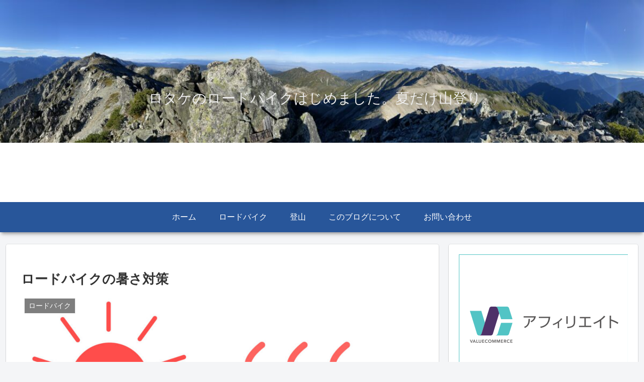

--- FILE ---
content_type: text/html; charset=utf-8
request_url: https://www.google.com/recaptcha/api2/aframe
body_size: 267
content:
<!DOCTYPE HTML><html><head><meta http-equiv="content-type" content="text/html; charset=UTF-8"></head><body><script nonce="Udw3FgvYFreB7M1Z4ACRow">/** Anti-fraud and anti-abuse applications only. See google.com/recaptcha */ try{var clients={'sodar':'https://pagead2.googlesyndication.com/pagead/sodar?'};window.addEventListener("message",function(a){try{if(a.source===window.parent){var b=JSON.parse(a.data);var c=clients[b['id']];if(c){var d=document.createElement('img');d.src=c+b['params']+'&rc='+(localStorage.getItem("rc::a")?sessionStorage.getItem("rc::b"):"");window.document.body.appendChild(d);sessionStorage.setItem("rc::e",parseInt(sessionStorage.getItem("rc::e")||0)+1);localStorage.setItem("rc::h",'1769668043682');}}}catch(b){}});window.parent.postMessage("_grecaptcha_ready", "*");}catch(b){}</script></body></html>